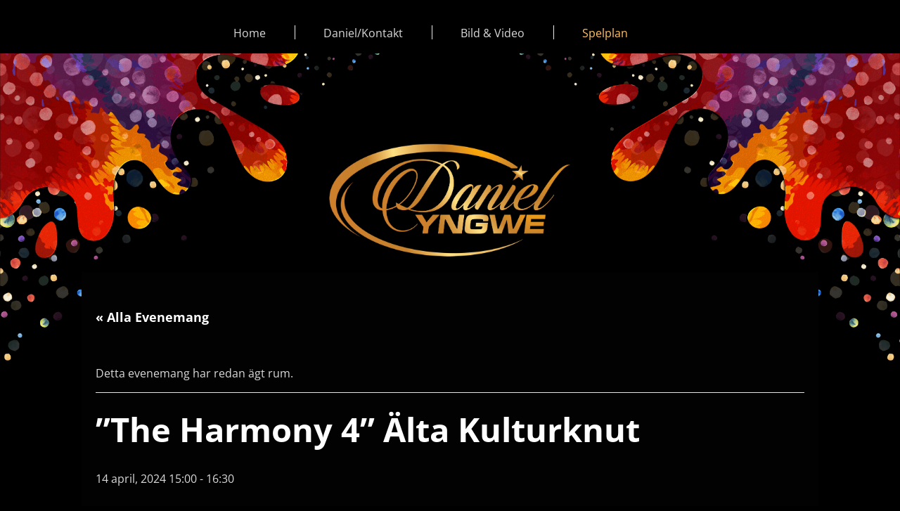

--- FILE ---
content_type: text/html; charset=UTF-8
request_url: https://www.danielyngwe.com/event/the-harmony-4-alta-kulturknut/
body_size: 15613
content:

<!DOCTYPE html>
<html lang="sv-SE" class="no-js no-svg">
    <head>
        <meta charset="UTF-8">
        <!-- Mobile Specific Metas ================================================== -->
        <meta name="viewport" content="width=device-width, initial-scale=1, maximum-scale=1"/>

        <link rel="profile" href="http://gmpg.org/xfn/11"/>
        <link rel="pingback" href="https://www.danielyngwe.com/xmlrpc.php"/>
        <title>&#8221;The Harmony 4&#8221; Älta Kulturknut &#8211; danielyngwe.com</title>
<link rel='stylesheet' id='tribe-events-views-v2-bootstrap-datepicker-styles-css' href='https://usercontent.one/wp/www.danielyngwe.com/wp-content/plugins/the-events-calendar/vendor/bootstrap-datepicker/css/bootstrap-datepicker.standalone.min.css?ver=6.15.13' type='text/css' media='all' />
<link rel='stylesheet' id='tec-variables-skeleton-css' href='https://usercontent.one/wp/www.danielyngwe.com/wp-content/plugins/the-events-calendar/common/build/css/variables-skeleton.css?ver=6.10.1' type='text/css' media='all' />
<link rel='stylesheet' id='tribe-common-skeleton-style-css' href='https://usercontent.one/wp/www.danielyngwe.com/wp-content/plugins/the-events-calendar/common/build/css/common-skeleton.css?ver=6.10.1' type='text/css' media='all' />
<link rel='stylesheet' id='tribe-tooltipster-css-css' href='https://usercontent.one/wp/www.danielyngwe.com/wp-content/plugins/the-events-calendar/common/vendor/tooltipster/tooltipster.bundle.min.css?ver=6.10.1' type='text/css' media='all' />
<link rel='stylesheet' id='tribe-events-views-v2-skeleton-css' href='https://usercontent.one/wp/www.danielyngwe.com/wp-content/plugins/the-events-calendar/build/css/views-skeleton.css?ver=6.15.13' type='text/css' media='all' />
<link rel='stylesheet' id='tec-variables-full-css' href='https://usercontent.one/wp/www.danielyngwe.com/wp-content/plugins/the-events-calendar/common/build/css/variables-full.css?ver=6.10.1' type='text/css' media='all' />
<link rel='stylesheet' id='tribe-common-full-style-css' href='https://usercontent.one/wp/www.danielyngwe.com/wp-content/plugins/the-events-calendar/common/build/css/common-full.css?ver=6.10.1' type='text/css' media='all' />
<link rel='stylesheet' id='tribe-events-views-v2-full-css' href='https://usercontent.one/wp/www.danielyngwe.com/wp-content/plugins/the-events-calendar/build/css/views-full.css?ver=6.15.13' type='text/css' media='all' />
<link rel='stylesheet' id='tribe-events-views-v2-print-css' href='https://usercontent.one/wp/www.danielyngwe.com/wp-content/plugins/the-events-calendar/build/css/views-print.css?ver=6.15.13' type='text/css' media='print' />
<meta name='robots' content='max-image-preview:large' />
<link rel='dns-prefetch' href='//fonts-static.group-cdn.one' />
<link rel="alternate" type="application/rss+xml" title="danielyngwe.com &raquo; Webbflöde" href="https://www.danielyngwe.com/feed/" />
<link rel="alternate" type="application/rss+xml" title="danielyngwe.com &raquo; Kommentarsflöde" href="https://www.danielyngwe.com/comments/feed/" />
<link rel="alternate" type="text/calendar" title="danielyngwe.com &raquo; iCal-flöde" href="https://www.danielyngwe.com/events/?ical=1" />
<link rel="alternate" type="application/rss+xml" title="danielyngwe.com &raquo; Kommentarsflöde för &#8221;The Harmony 4&#8221; Älta Kulturknut" href="https://www.danielyngwe.com/event/the-harmony-4-alta-kulturknut/feed/" />
<link rel="alternate" title="oEmbed (JSON)" type="application/json+oembed" href="https://www.danielyngwe.com/wp-json/oembed/1.0/embed?url=https%3A%2F%2Fwww.danielyngwe.com%2Fevent%2Fthe-harmony-4-alta-kulturknut%2F" />
<link rel="alternate" title="oEmbed (XML)" type="text/xml+oembed" href="https://www.danielyngwe.com/wp-json/oembed/1.0/embed?url=https%3A%2F%2Fwww.danielyngwe.com%2Fevent%2Fthe-harmony-4-alta-kulturknut%2F&#038;format=xml" />
<style id='wp-img-auto-sizes-contain-inline-css' type='text/css'>
img:is([sizes=auto i],[sizes^="auto," i]){contain-intrinsic-size:3000px 1500px}
/*# sourceURL=wp-img-auto-sizes-contain-inline-css */
</style>
<link rel='stylesheet' id='ot-google-fonts-via-onecom-cdn-open-sans-css' href='https://fonts-static.group-cdn.one/fonts/google/open-sans/open-sans.css' type='text/css' media='all' />
<link rel='stylesheet' id='ot-google-fonts-via-onecom-cdn-teko-css' href='https://fonts-static.group-cdn.one/fonts/google/teko/teko.css' type='text/css' media='all' />
<link rel='stylesheet' id='ot-google-fonts-via-onecom-cdn-rock-salt-css' href='https://fonts-static.group-cdn.one/fonts/google/rock-salt/rock-salt.css' type='text/css' media='all' />
<link rel='stylesheet' id='tribe-events-v2-single-skeleton-css' href='https://usercontent.one/wp/www.danielyngwe.com/wp-content/plugins/the-events-calendar/build/css/tribe-events-single-skeleton.css?ver=6.15.13' type='text/css' media='all' />
<link rel='stylesheet' id='tribe-events-v2-single-skeleton-full-css' href='https://usercontent.one/wp/www.danielyngwe.com/wp-content/plugins/the-events-calendar/build/css/tribe-events-single-full.css?ver=6.15.13' type='text/css' media='all' />
<style id='wp-emoji-styles-inline-css' type='text/css'>

	img.wp-smiley, img.emoji {
		display: inline !important;
		border: none !important;
		box-shadow: none !important;
		height: 1em !important;
		width: 1em !important;
		margin: 0 0.07em !important;
		vertical-align: -0.1em !important;
		background: none !important;
		padding: 0 !important;
	}
/*# sourceURL=wp-emoji-styles-inline-css */
</style>
<link rel='stylesheet' id='wp-block-library-css' href='https://www.danielyngwe.com/wp-includes/css/dist/block-library/style.min.css?ver=6.9' type='text/css' media='all' />
<style id='wp-block-heading-inline-css' type='text/css'>
h1:where(.wp-block-heading).has-background,h2:where(.wp-block-heading).has-background,h3:where(.wp-block-heading).has-background,h4:where(.wp-block-heading).has-background,h5:where(.wp-block-heading).has-background,h6:where(.wp-block-heading).has-background{padding:1.25em 2.375em}h1.has-text-align-left[style*=writing-mode]:where([style*=vertical-lr]),h1.has-text-align-right[style*=writing-mode]:where([style*=vertical-rl]),h2.has-text-align-left[style*=writing-mode]:where([style*=vertical-lr]),h2.has-text-align-right[style*=writing-mode]:where([style*=vertical-rl]),h3.has-text-align-left[style*=writing-mode]:where([style*=vertical-lr]),h3.has-text-align-right[style*=writing-mode]:where([style*=vertical-rl]),h4.has-text-align-left[style*=writing-mode]:where([style*=vertical-lr]),h4.has-text-align-right[style*=writing-mode]:where([style*=vertical-rl]),h5.has-text-align-left[style*=writing-mode]:where([style*=vertical-lr]),h5.has-text-align-right[style*=writing-mode]:where([style*=vertical-rl]),h6.has-text-align-left[style*=writing-mode]:where([style*=vertical-lr]),h6.has-text-align-right[style*=writing-mode]:where([style*=vertical-rl]){rotate:180deg}
/*# sourceURL=https://www.danielyngwe.com/wp-includes/blocks/heading/style.min.css */
</style>
<style id='global-styles-inline-css' type='text/css'>
:root{--wp--preset--aspect-ratio--square: 1;--wp--preset--aspect-ratio--4-3: 4/3;--wp--preset--aspect-ratio--3-4: 3/4;--wp--preset--aspect-ratio--3-2: 3/2;--wp--preset--aspect-ratio--2-3: 2/3;--wp--preset--aspect-ratio--16-9: 16/9;--wp--preset--aspect-ratio--9-16: 9/16;--wp--preset--color--black: #000000;--wp--preset--color--cyan-bluish-gray: #abb8c3;--wp--preset--color--white: #ffffff;--wp--preset--color--pale-pink: #f78da7;--wp--preset--color--vivid-red: #cf2e2e;--wp--preset--color--luminous-vivid-orange: #ff6900;--wp--preset--color--luminous-vivid-amber: #fcb900;--wp--preset--color--light-green-cyan: #7bdcb5;--wp--preset--color--vivid-green-cyan: #00d084;--wp--preset--color--pale-cyan-blue: #8ed1fc;--wp--preset--color--vivid-cyan-blue: #0693e3;--wp--preset--color--vivid-purple: #9b51e0;--wp--preset--gradient--vivid-cyan-blue-to-vivid-purple: linear-gradient(135deg,rgb(6,147,227) 0%,rgb(155,81,224) 100%);--wp--preset--gradient--light-green-cyan-to-vivid-green-cyan: linear-gradient(135deg,rgb(122,220,180) 0%,rgb(0,208,130) 100%);--wp--preset--gradient--luminous-vivid-amber-to-luminous-vivid-orange: linear-gradient(135deg,rgb(252,185,0) 0%,rgb(255,105,0) 100%);--wp--preset--gradient--luminous-vivid-orange-to-vivid-red: linear-gradient(135deg,rgb(255,105,0) 0%,rgb(207,46,46) 100%);--wp--preset--gradient--very-light-gray-to-cyan-bluish-gray: linear-gradient(135deg,rgb(238,238,238) 0%,rgb(169,184,195) 100%);--wp--preset--gradient--cool-to-warm-spectrum: linear-gradient(135deg,rgb(74,234,220) 0%,rgb(151,120,209) 20%,rgb(207,42,186) 40%,rgb(238,44,130) 60%,rgb(251,105,98) 80%,rgb(254,248,76) 100%);--wp--preset--gradient--blush-light-purple: linear-gradient(135deg,rgb(255,206,236) 0%,rgb(152,150,240) 100%);--wp--preset--gradient--blush-bordeaux: linear-gradient(135deg,rgb(254,205,165) 0%,rgb(254,45,45) 50%,rgb(107,0,62) 100%);--wp--preset--gradient--luminous-dusk: linear-gradient(135deg,rgb(255,203,112) 0%,rgb(199,81,192) 50%,rgb(65,88,208) 100%);--wp--preset--gradient--pale-ocean: linear-gradient(135deg,rgb(255,245,203) 0%,rgb(182,227,212) 50%,rgb(51,167,181) 100%);--wp--preset--gradient--electric-grass: linear-gradient(135deg,rgb(202,248,128) 0%,rgb(113,206,126) 100%);--wp--preset--gradient--midnight: linear-gradient(135deg,rgb(2,3,129) 0%,rgb(40,116,252) 100%);--wp--preset--font-size--small: 13px;--wp--preset--font-size--medium: 20px;--wp--preset--font-size--large: 36px;--wp--preset--font-size--x-large: 42px;--wp--preset--spacing--20: 0.44rem;--wp--preset--spacing--30: 0.67rem;--wp--preset--spacing--40: 1rem;--wp--preset--spacing--50: 1.5rem;--wp--preset--spacing--60: 2.25rem;--wp--preset--spacing--70: 3.38rem;--wp--preset--spacing--80: 5.06rem;--wp--preset--shadow--natural: 6px 6px 9px rgba(0, 0, 0, 0.2);--wp--preset--shadow--deep: 12px 12px 50px rgba(0, 0, 0, 0.4);--wp--preset--shadow--sharp: 6px 6px 0px rgba(0, 0, 0, 0.2);--wp--preset--shadow--outlined: 6px 6px 0px -3px rgb(255, 255, 255), 6px 6px rgb(0, 0, 0);--wp--preset--shadow--crisp: 6px 6px 0px rgb(0, 0, 0);}:where(.is-layout-flex){gap: 0.5em;}:where(.is-layout-grid){gap: 0.5em;}body .is-layout-flex{display: flex;}.is-layout-flex{flex-wrap: wrap;align-items: center;}.is-layout-flex > :is(*, div){margin: 0;}body .is-layout-grid{display: grid;}.is-layout-grid > :is(*, div){margin: 0;}:where(.wp-block-columns.is-layout-flex){gap: 2em;}:where(.wp-block-columns.is-layout-grid){gap: 2em;}:where(.wp-block-post-template.is-layout-flex){gap: 1.25em;}:where(.wp-block-post-template.is-layout-grid){gap: 1.25em;}.has-black-color{color: var(--wp--preset--color--black) !important;}.has-cyan-bluish-gray-color{color: var(--wp--preset--color--cyan-bluish-gray) !important;}.has-white-color{color: var(--wp--preset--color--white) !important;}.has-pale-pink-color{color: var(--wp--preset--color--pale-pink) !important;}.has-vivid-red-color{color: var(--wp--preset--color--vivid-red) !important;}.has-luminous-vivid-orange-color{color: var(--wp--preset--color--luminous-vivid-orange) !important;}.has-luminous-vivid-amber-color{color: var(--wp--preset--color--luminous-vivid-amber) !important;}.has-light-green-cyan-color{color: var(--wp--preset--color--light-green-cyan) !important;}.has-vivid-green-cyan-color{color: var(--wp--preset--color--vivid-green-cyan) !important;}.has-pale-cyan-blue-color{color: var(--wp--preset--color--pale-cyan-blue) !important;}.has-vivid-cyan-blue-color{color: var(--wp--preset--color--vivid-cyan-blue) !important;}.has-vivid-purple-color{color: var(--wp--preset--color--vivid-purple) !important;}.has-black-background-color{background-color: var(--wp--preset--color--black) !important;}.has-cyan-bluish-gray-background-color{background-color: var(--wp--preset--color--cyan-bluish-gray) !important;}.has-white-background-color{background-color: var(--wp--preset--color--white) !important;}.has-pale-pink-background-color{background-color: var(--wp--preset--color--pale-pink) !important;}.has-vivid-red-background-color{background-color: var(--wp--preset--color--vivid-red) !important;}.has-luminous-vivid-orange-background-color{background-color: var(--wp--preset--color--luminous-vivid-orange) !important;}.has-luminous-vivid-amber-background-color{background-color: var(--wp--preset--color--luminous-vivid-amber) !important;}.has-light-green-cyan-background-color{background-color: var(--wp--preset--color--light-green-cyan) !important;}.has-vivid-green-cyan-background-color{background-color: var(--wp--preset--color--vivid-green-cyan) !important;}.has-pale-cyan-blue-background-color{background-color: var(--wp--preset--color--pale-cyan-blue) !important;}.has-vivid-cyan-blue-background-color{background-color: var(--wp--preset--color--vivid-cyan-blue) !important;}.has-vivid-purple-background-color{background-color: var(--wp--preset--color--vivid-purple) !important;}.has-black-border-color{border-color: var(--wp--preset--color--black) !important;}.has-cyan-bluish-gray-border-color{border-color: var(--wp--preset--color--cyan-bluish-gray) !important;}.has-white-border-color{border-color: var(--wp--preset--color--white) !important;}.has-pale-pink-border-color{border-color: var(--wp--preset--color--pale-pink) !important;}.has-vivid-red-border-color{border-color: var(--wp--preset--color--vivid-red) !important;}.has-luminous-vivid-orange-border-color{border-color: var(--wp--preset--color--luminous-vivid-orange) !important;}.has-luminous-vivid-amber-border-color{border-color: var(--wp--preset--color--luminous-vivid-amber) !important;}.has-light-green-cyan-border-color{border-color: var(--wp--preset--color--light-green-cyan) !important;}.has-vivid-green-cyan-border-color{border-color: var(--wp--preset--color--vivid-green-cyan) !important;}.has-pale-cyan-blue-border-color{border-color: var(--wp--preset--color--pale-cyan-blue) !important;}.has-vivid-cyan-blue-border-color{border-color: var(--wp--preset--color--vivid-cyan-blue) !important;}.has-vivid-purple-border-color{border-color: var(--wp--preset--color--vivid-purple) !important;}.has-vivid-cyan-blue-to-vivid-purple-gradient-background{background: var(--wp--preset--gradient--vivid-cyan-blue-to-vivid-purple) !important;}.has-light-green-cyan-to-vivid-green-cyan-gradient-background{background: var(--wp--preset--gradient--light-green-cyan-to-vivid-green-cyan) !important;}.has-luminous-vivid-amber-to-luminous-vivid-orange-gradient-background{background: var(--wp--preset--gradient--luminous-vivid-amber-to-luminous-vivid-orange) !important;}.has-luminous-vivid-orange-to-vivid-red-gradient-background{background: var(--wp--preset--gradient--luminous-vivid-orange-to-vivid-red) !important;}.has-very-light-gray-to-cyan-bluish-gray-gradient-background{background: var(--wp--preset--gradient--very-light-gray-to-cyan-bluish-gray) !important;}.has-cool-to-warm-spectrum-gradient-background{background: var(--wp--preset--gradient--cool-to-warm-spectrum) !important;}.has-blush-light-purple-gradient-background{background: var(--wp--preset--gradient--blush-light-purple) !important;}.has-blush-bordeaux-gradient-background{background: var(--wp--preset--gradient--blush-bordeaux) !important;}.has-luminous-dusk-gradient-background{background: var(--wp--preset--gradient--luminous-dusk) !important;}.has-pale-ocean-gradient-background{background: var(--wp--preset--gradient--pale-ocean) !important;}.has-electric-grass-gradient-background{background: var(--wp--preset--gradient--electric-grass) !important;}.has-midnight-gradient-background{background: var(--wp--preset--gradient--midnight) !important;}.has-small-font-size{font-size: var(--wp--preset--font-size--small) !important;}.has-medium-font-size{font-size: var(--wp--preset--font-size--medium) !important;}.has-large-font-size{font-size: var(--wp--preset--font-size--large) !important;}.has-x-large-font-size{font-size: var(--wp--preset--font-size--x-large) !important;}
/*# sourceURL=global-styles-inline-css */
</style>

<style id='classic-theme-styles-inline-css' type='text/css'>
/*! This file is auto-generated */
.wp-block-button__link{color:#fff;background-color:#32373c;border-radius:9999px;box-shadow:none;text-decoration:none;padding:calc(.667em + 2px) calc(1.333em + 2px);font-size:1.125em}.wp-block-file__button{background:#32373c;color:#fff;text-decoration:none}
/*# sourceURL=/wp-includes/css/classic-themes.min.css */
</style>
<link rel='stylesheet' id='contact-form-7-css' href='https://usercontent.one/wp/www.danielyngwe.com/wp-content/plugins/contact-form-7/includes/css/styles.css?ver=6.1.4' type='text/css' media='all' />
<link rel='stylesheet' id='open-sans-google-font-css' href='//fonts-static.group-cdn.one/fonts/google/open-sans/open-sans.css?ver=6.9' type='text/css' media='all' />
<link rel='stylesheet' id='rock-salt-google-font-css' href='//fonts-static.group-cdn.one/fonts/google/rock-salt/rock-salt.css?ver=6.9' type='text/css' media='all' />
<link rel='stylesheet' id='teko-google-font-css' href='//fonts-static.group-cdn.one/fonts/google/teko/teko.css?ver=6.9' type='text/css' media='all' />
<link rel='stylesheet' id='style-costume-crafting-all-css' href='https://usercontent.one/wp/www.danielyngwe.com/wp-content/themes/costume-crafting/assets/min-css/style.min.css?ver=5.3.5' type='text/css' media='all' />
<link rel='stylesheet' id='dashicons-css' href='https://www.danielyngwe.com/wp-includes/css/dashicons.min.css?ver=6.9' type='text/css' media='all' />
<script type="text/javascript" src="https://www.danielyngwe.com/wp-includes/js/jquery/jquery.min.js?ver=3.7.1" id="jquery-core-js"></script>
<script type="text/javascript" src="https://www.danielyngwe.com/wp-includes/js/jquery/jquery-migrate.min.js?ver=3.4.1" id="jquery-migrate-js"></script>
<script type="text/javascript" src="https://usercontent.one/wp/www.danielyngwe.com/wp-content/plugins/the-events-calendar/common/build/js/tribe-common.js?ver=9c44e11f3503a33e9540" id="tribe-common-js"></script>
<script type="text/javascript" src="https://usercontent.one/wp/www.danielyngwe.com/wp-content/plugins/the-events-calendar/build/js/views/breakpoints.js?ver=4208de2df2852e0b91ec" id="tribe-events-views-v2-breakpoints-js"></script>
<link rel="https://api.w.org/" href="https://www.danielyngwe.com/wp-json/" /><link rel="alternate" title="JSON" type="application/json" href="https://www.danielyngwe.com/wp-json/wp/v2/tribe_events/766" /><link rel="EditURI" type="application/rsd+xml" title="RSD" href="https://www.danielyngwe.com/xmlrpc.php?rsd" />
<meta name="generator" content="WordPress 6.9" />
<link rel="canonical" href="https://www.danielyngwe.com/event/the-harmony-4-alta-kulturknut/" />
<link rel='shortlink' href='https://www.danielyngwe.com/?p=766' />
<style>[class*=" icon-oc-"],[class^=icon-oc-]{speak:none;font-style:normal;font-weight:400;font-variant:normal;text-transform:none;line-height:1;-webkit-font-smoothing:antialiased;-moz-osx-font-smoothing:grayscale}.icon-oc-one-com-white-32px-fill:before{content:"901"}.icon-oc-one-com:before{content:"900"}#one-com-icon,.toplevel_page_onecom-wp .wp-menu-image{speak:none;display:flex;align-items:center;justify-content:center;text-transform:none;line-height:1;-webkit-font-smoothing:antialiased;-moz-osx-font-smoothing:grayscale}.onecom-wp-admin-bar-item>a,.toplevel_page_onecom-wp>.wp-menu-name{font-size:16px;font-weight:400;line-height:1}.toplevel_page_onecom-wp>.wp-menu-name img{width:69px;height:9px;}.wp-submenu-wrap.wp-submenu>.wp-submenu-head>img{width:88px;height:auto}.onecom-wp-admin-bar-item>a img{height:7px!important}.onecom-wp-admin-bar-item>a img,.toplevel_page_onecom-wp>.wp-menu-name img{opacity:.8}.onecom-wp-admin-bar-item.hover>a img,.toplevel_page_onecom-wp.wp-has-current-submenu>.wp-menu-name img,li.opensub>a.toplevel_page_onecom-wp>.wp-menu-name img{opacity:1}#one-com-icon:before,.onecom-wp-admin-bar-item>a:before,.toplevel_page_onecom-wp>.wp-menu-image:before{content:'';position:static!important;background-color:rgba(240,245,250,.4);border-radius:102px;width:18px;height:18px;padding:0!important}.onecom-wp-admin-bar-item>a:before{width:14px;height:14px}.onecom-wp-admin-bar-item.hover>a:before,.toplevel_page_onecom-wp.opensub>a>.wp-menu-image:before,.toplevel_page_onecom-wp.wp-has-current-submenu>.wp-menu-image:before{background-color:#76b82a}.onecom-wp-admin-bar-item>a{display:inline-flex!important;align-items:center;justify-content:center}#one-com-logo-wrapper{font-size:4em}#one-com-icon{vertical-align:middle}.imagify-welcome{display:none !important;}</style><meta name="tec-api-version" content="v1"><meta name="tec-api-origin" content="https://www.danielyngwe.com"><link rel="alternate" href="https://www.danielyngwe.com/wp-json/tribe/events/v1/events/766" /><style type="text/css">.recentcomments a{display:inline !important;padding:0 !important;margin:0 !important;}</style><script type="application/ld+json">
[{"@context":"http://schema.org","@type":"Event","name":"&#8221;The Harmony 4&#8221; \u00c4lta Kulturknut","description":"&lt;p&gt;Uppt\u00e4ck magin med &quot;The Harmony 4&quot; \u2013 en a cappella-grupp av skickliga st\u00e4ms\u00e5ngare som bjuder p\u00e5 en f\u00f6rtrollande show utan instrument. &lt;/p&gt;\\n","image":"https://usercontent.one/wp/www.danielyngwe.com/wp-content/uploads/2023/11/H4-poster.jpg","url":"https://usercontent.one/wp/www.danielyngwe.com/event/the-harmony-4-alta-kulturknut/","eventAttendanceMode":"https://schema.org/OfflineEventAttendanceMode","eventStatus":"https://schema.org/EventScheduled","startDate":"2024-04-14T15:00:00+02:00","endDate":"2024-04-14T16:30:00+02:00","performer":"Organization"}]
</script><style id="uagb-style-frontend-766">.uag-blocks-common-selector{z-index:var(--z-index-desktop) !important}@media (max-width: 976px){.uag-blocks-common-selector{z-index:var(--z-index-tablet) !important}}@media (max-width: 767px){.uag-blocks-common-selector{z-index:var(--z-index-mobile) !important}}
</style><link rel="icon" href="https://usercontent.one/wp/www.danielyngwe.com/wp-content/uploads/2023/11/cropped-DY-Starlogo-more-red-1-32x32.png" sizes="32x32" />
<link rel="icon" href="https://usercontent.one/wp/www.danielyngwe.com/wp-content/uploads/2023/11/cropped-DY-Starlogo-more-red-1-192x192.png" sizes="192x192" />
<link rel="apple-touch-icon" href="https://usercontent.one/wp/www.danielyngwe.com/wp-content/uploads/2023/11/cropped-DY-Starlogo-more-red-1-180x180.png" />
<meta name="msapplication-TileImage" content="https://usercontent.one/wp/www.danielyngwe.com/wp-content/uploads/2023/11/cropped-DY-Starlogo-more-red-1-270x270.png" />
		<style type="text/css" id="wp-custom-css">
			/*Daniel Yngwe logga 32*/
.header-banner {
	margin-top: 8rem;
	width: 24rem; 
}

@supports (font: -apple-system-body) and (-webkit-appearance: none) {
  .header-banner {
		margin-top: 1rem;
		margin-bottom: 5rem;
		width: 24rem; 
	}
}

/*Reduce padding to content from logo*/
.section {
  padding: 10px 0;
}

/*Mobil anpassning*/
@media (max-width: 768px) {
	.header-banner {
		width: 16rem;
		margin:0;
		margin-top: 1rem;
	}
	.about-section {
		padding-top: 0;
	}	
	.section {
    padding: 0px 0;
  }
	
	/*Text Fixes for event calender*/
	:root {
		--tec-color-accent-primary: #424242 !important;
		--tec-color-background-secondary: #424242 !important;
		--tec-color-icon-events-bar-active: #DDDDDD !important;
		--tec-font-size-0: 22px !important;
  	--tec-font-size-1: 22px !important;
  	--tec-font-size-2: 24px !important;
  	--tec-font-size-3: 24px !important;
  	--tec-font-size-4: 22px !important;
	}
}

/*Navbar*/
.col-md-9 {
	display: flex;
	justify-content: flex-end;
}

/*Navbar background*/
header#site-header {
  background-color: black !important;
}

/*Navbar section between elements*/
.menu {
	background: black;
	color: white;
}

#menu-item {
	background: black;
}

#primary-nav ul li.current_page_item a, #primary-nav ul li.current-menu-parent a {
  background-color: black !important;
}

#primary-nav ul li a {
  background-color: black !important;
}

/*Contact form white text*/
.wpforms-field-label {
	color:white !important;
	font-size: 1.2em !important;
}

/*Event Calender text color vars*/
:root {
  --tec-color-text-primary: #FFFFFF;
	--tec-color-text-secondary-event-date: #DDDDDD;
	--tec-color-icon-active: #AAAAAA;
}

/*Lista Månad / Event Calender*/
.tribe-events-c-view-selector__list-item-text {
	color: black !important;
}

/*Multiple day event calender span gradient*/
.tribe-events-calendar-month__multiday-event-bar {
  background: linear-gradient(45deg, #ff3399, #ffcc00) !important;
}

/*Day list view*/
.tribe-events .tribe-events-calendar-list__event-date-tag-weekday {
	color: black;
}

.tribe-common .tribe-common-h5, .tribe-common .tribe-common-h6 {
	color: black;
}

/*Bild & Video styling*/
.wp-block-gallery {
  display: flex;
  flex-wrap: wrap;
  justify-content: space-between;
}

.wp-block-gallery .blocks-gallery-item {
  width: 48%; /* Adjust the width as per your preference */
  margin-bottom: 1%; /* Adjust the margin as per your preference */
}

/* Clear the last item in each row to avoid uneven spacing */
.wp-block-gallery .blocks-gallery-item:nth-child(2n) {
  margin-right: 0;
}

/*END CUSTOMIZING Bilder & Video*/

.tribe-events .tribe-events-calendar-list__event-datetime {
	font-size: 32px;
.page-id-### .custom-logo-link {
  display: none !important;
}		</style>
		        


<style type="text/css">

            /* Primary Skin Color */
        
        primary-color,
        #primary-nav ul li.current_page_item,
        #primary-nav ul li:hover > a {
            color: #ffc266;
        }
        
        a.primary-color {
            color: #ffc266 !important;
        }
        a.primary-color:hover {
            color: #ffcf8c !important;  
        }

        /* Change all linke as above but not these */
        
        #wp-calendar thead th,
        #sticky_menu li.current-menu-item > a {
            background-color: #ffc266;
        }

        .onecom-webshop-main a.button,
        .onecom-webshop-main a.button:visited {
            
        }
        .onecom-webshop-main a.button:hover{
            
        }

        #page { background-image:url('https://usercontent.one/wp/www.danielyngwe.com/wp-content/themes/costume-crafting/assets/images/costume-crafting-header-bg.png')}.footer-widgets { background-image:url('https://usercontent.one/wp/www.danielyngwe.com/wp-content/themes/costume-crafting/assets/images/costume-crafting-footer-bg.png')}body, .regular-color{color:#d9d9d9;}.onecom-webshop-main svg {fill:#d9d9d9;}#page{background-color:#000000;background-image:url( https://usercontent.one/wp/www.danielyngwe.com/wp-content/themes/costume-crafting/assets/images/costume-crafting-header-bg.png );}.post-meta ul:after{box-shadow:-17px 0 16px #000000 inset}.section-content h1, .featured-box h1, .main-content-box h1, .plan-content h1, .widget-content h1, .textwidget h1, .service-details h1{color:#d9d9d9;}.section-content h2, .featured-box h2, .main-content-box h2, .widget-content h2, .textwidget h2, .service-details h2{color:#d9d9d9;}.section-content h3, .featured-box h3, .main-content-box h3, .widget-content h3, .textwidget h3, .service-details h3{color:#d9d9d9;}.section-content h4, .featured-box h4, .main-content-box h4, .widget-content h4, .textwidget h4, .service-details h4{color:#ffc266;}.section-content h5, .featured-box h5, .main-content-box h5, .widget-content h5, .textwidget h5, .service-details h5{color:#ffc266;}.section-content h6, .featured-box h6, .main-content-box h6, .widget-content h6, .textwidget h6, .service-details h6{color:#d9d9d9;}.main-title{color:#d9d9d9;}a, .section-content a, .featured-box a, .main-content-box a, .widget a, .textwidget a, .service-details a{color:#d9d9d9;}a:active, .section-content a:active, .featured-box a:active, .main-content-box a:active, .widget a:active, .textwidget a:active, .service-details a:active{color:#d9d9d9;}a:visited, .section-content a:visited, .featured-box a:visited, .main-content-box a:visited, .widget a:visited, .textwidget a:visited, .service-details a:visited{color:#d9d9d9;}a:hover, .section-content a:hover, .featured-box a:hover, .main-content-box a:hover, .widget a:hover, .textwidget a:hover, .service-details a:hover{color:#757575;}a.button, a.button:visited{color:#000000;background-color:#d9d9d9;}a.button:hover, .button:hover{color:#000000;background-color:#a6a7a9;}.onecom-webshop-main a.button, .onecom-webshop-main a.button:visited, .onecom-webshop-main a.button:hover{color:#000000 !important;background-color:#a6a7a9 !important;}[type="submit"].button, [type="submit"].button:visited{color:#000000;background-color:#d9d9d9;}[type="submit"].button:hover, [type="submit"].button:hover{color:#000000;background-color:#a6a7a9;}#primary-nav{background-color:#2a2d34;}#primary-nav ul li a{color:#d9d9d9;}#primary-nav ul li:hover > a{color:#ffc266;}#primary-nav ul li.current_page_item a, #primary-nav ul li.current-menu-parent a{color:#ffc266;}#primary-nav ul li a{background-color:#2a2d34;}#primary-nav ul li:hover > a{background-color:#2a2d34;}#primary-nav ul li.current_page_item a, #primary-nav ul li.current-menu-parent a{background-color:#2a2d34;}#primary-nav ul.sub-menu li a{color:#d9d9d9;}#primary-nav ul.sub-menu li:hover > a{color:#ffc266;}#primary-nav ul.sub-menu li.current_page_item a, #primary-nav ul.sub-menu li.current-menu-item a{color:#ffc266;}#primary-nav ul.sub-menu li a{background-color:#353842;}#primary-nav ul.sub-menu li:hover > a{background-color:#434958;}#primary-nav ul.sub-menu li.current_page_item a, #primary-nav ul.sub-menu li.current-menu-item a{background-color:#434958;}header#site-header{background-color:#2a2d34;}.header-banner h1 a, .header-banner h2 a, .site-title a, .header-banner h1 a:visited, .header-banner h2 a:visited, .site-title a:visited{color:#d9d9d9;}.header-banner h1 a:hover, .header-banner h2 a:hover, .site-title a:hover{color:#d9d9d9;}.featured-container h2, .featured-container h3 {color:#d9d9d9;}.featured-container .main-content-box {color:#d9d9d9;}.footer-widgets{background-color:#2a2d34;background-image:url( https://usercontent.one/wp/www.danielyngwe.com/wp-content/themes/costume-crafting/assets/images/costume-crafting-footer-bg.png );}.footer-widgets, .footer-widgets p, .footer-widgets .footer-logo.site-logo .site-title, .footer-widgets a, .footer-widgets a:hover, .footer-widgets a:visited{color:#d9d9d9;}.footer-widgets .widget_calendar table thead{background-color:#d9d9d9;}.footer-widgets .widget_calendar table, .footer-widgets .widget_calendar table tfoot{border-color:#d9d9d9;}.header-banner h1 a, .header-banner h2 a, .site-logo h1, .site-logo h2 {font-family:Teko;font-size:48px;font-style:normal;font-weight:normal;line-height:48px;text-decoration:none;}#primary-nav ul li a{font-family:Open Sans;font-size:16px;font-style:normal;font-weight:normal;line-height:17px;text-decoration:none;}body, body p, .section-content, .section-content p, .sidebar, .featured-box, .main-content-box, .main-content-box p, .plan-content, .widget-content, .textwidget, .highlighted-text, .package-highlights{font-family:Open Sans;font-size:16px;font-style:normal;font-weight:400;line-height:29px;text-decoration:none;}.onecom-webshop-main *, .main-content-box .onecom-webshop-main h1, .main-content-box .onecom-webshop-main h2 {font-family:Open Sans;font-size:16px;font-style:normal;font-weight:400;line-height:29px;text-decoration:none;}h1, .section-content h1, .featured-box h1, .main-content-box h1, .plan-content h1, .widget-content h1, .textwidget h1, .service-details h1{font-family:Rock Salt;font-size:30px;font-style:normal;font-weight:700;text-decoration:none;}.main-title, h2, .section-content h2, .featured-box h2, .main-content-box h2, .plan-content h2, .widget-content h2, .textwidget h2, .service-details h2{font-family:Rock Salt;font-size:18px;font-style:normal;font-weight:400;line-height:30px;text-decoration:none;}h3, .section-content h3, .featured-box h3, .main-content-box h3, .plan-content h3, .widget-content h3, .textwidget h3, .service-details h3{font-family:Rock Salt;font-size:16px;font-style:normal;font-weight:400;text-decoration:none;}h4, .section-content h4, .featured-box h4, .main-content-box h4, .plan-content h4, .widget-content h4, .textwidget h4, .service-details h4{font-family:Rock Salt;font-size:16px;font-style:normal;font-weight:700;text-decoration:none;}h5, .section-content h5, .featured-box h5, .main-content-box h5, .plan-content h5, .widget-content h5, .textwidget h5, .service-details h5{font-family:Rock Salt;font-size:16px;font-style:normal;font-weight:700;line-height:30px;text-decoration:none;}h6, .section-content h6, .featured-box h6, .main-content-box h6, .plan-content h6, .widget-content h6, .textwidget h6, .site-logo h6, .service-details h6{font-family:Open Sans;font-size:12px;font-style:normal;font-weight:400;line-height:21px;text-decoration:none;}h2.main-title, h1.main-title {font-family:Rock Salt;font-size:18px;font-style:normal;font-weight:400;line-height:30px;text-decoration:none;}.featured-container h2, .section-title h2, .about-main-container h2.main-title {font-family:Teko;font-size:48px;font-style:normal;font-weight:400;line-height:30px;text-decoration:none;}.featured-container .main-content-box, .featured-container .main-content-box p{font-family:Open Sans;font-size:16px;font-style:normal;font-weight:400;line-height:29px;text-decoration:none;}.button, a.button{font-family:Open Sans;font-size:16px;font-style:normal;font-weight:normal;line-height:50px;text-decoration:none;}[type="submit"].button, [type="submit"].button:visited, #searchsubmit{font-family:Open Sans;font-size:16px;font-style:normal;font-weight:normal;line-height:30px;text-decoration:none;}.footer-widgets, .footer-widgets div, .footer-widgets p, .footer-widgets li {font-family:Open Sans;font-size:16px;font-style:normal;font-weight:normal;line-height:29px;text-decoration:none;}/* Your custom CSS goes here */

</style>

        <link rel='stylesheet' id='responsive-css'  href='https://usercontent.one/wp/www.danielyngwe.com/wp-content/themes/costume-crafting/assets/css/responsive.css?ver=5.3.5' media='all' />

            </head>

    <body class="wp-singular tribe_events-template-default single single-tribe_events postid-766 wp-custom-logo wp-theme-costume-crafting tribe-events-page-template tribe-no-js tribe-filter-live events-single tribe-events-style-full tribe-events-style-theme">
        <!-- START master wrapper -->
        <div id="wrapper" class="ot-dark-bg">
            <!-- START page wrapper -->
            <div id="page">
                <!-- START header container-->
                <header id="site-header" role="banner">
                    <div class="container no-padding">
                        <div class="row">

                            <div class="col-md-12 text-left site-logo-box">
                                <button class="menu-toggle mobile-only" aria-controls="sticky_menu" aria-expanded="false">Menu</button>
                                <span class="mobile-page-title mobile-only"> 
                                    &#8221;The Harmony 4&#8221; Älta Kulturknut                                </span>
                            </div>
                            <div class="col-md-9 desktop-only text-left">
                                                                <div class="site-logo zero-size">
                                    <a href="https://www.danielyngwe.com/" title="danielyngwe.com" rel="home">
                                                                                
                                            <h2 class="site-title">
                                                danielyngwe.com                                            </h2>
                                             
                                    </a>
                                </div>
                                <!-- START nav container -->
                                <nav class="nav primary-nav" id="primary-nav" role="navigation">
                                    <ul id="menu-primary-daniel-yngwe" class="menu"><li id="menu-item-59" class="menu-item menu-item-type-post_type menu-item-object-page menu-item-home menu-item-59"><a href="https://www.danielyngwe.com/">Home</a></li>
<li id="menu-item-56" class="menu-item menu-item-type-post_type menu-item-object-page menu-item-56"><a href="https://www.danielyngwe.com/about/">Daniel/Kontakt</a></li>
<li id="menu-item-277" class="menu-item menu-item-type-post_type menu-item-object-page menu-item-277"><a href="https://www.danielyngwe.com/sample-page/">Bild &#038; Video</a></li>
<li id="menu-item-741" class="menu-item menu-item-type-custom menu-item-object-custom current-menu-item current_page_item menu-item-741"><a href="https://www.danielyngwe.com/events/">Spelplan</a></li>
</ul>                                </nav>
                                <!-- END nav container -->
                            </div>
                            <div class="col-md-3 text-right">
                                <!-- START Header Sidebar -->
                                                                <!-- END Header Sidebar -->
                            </div>
                        </div>
                    </div>
                </header>
                <!-- END nav container -->
                                    <div class="container">
                        <div class="row">
                            <div class="col-md-12 text-center">
                                <div class="header-banner">
                                    <h2>
                                        <a href="https://www.danielyngwe.com/" rel="home" >
                                             <img src="https://usercontent.one/wp/www.danielyngwe.com/wp-content/uploads/2023/11/DY-Starlogo-more-red.png" alt="danielyngwe.com" />                                         </a>
                                    </h2>
                                </div>
                            </div>
                        </div>
                        <div class="row">
                            <div class="col-md-12 text-center header-subtitle">
                                                            </div>
                        </div>
                        <div class="row">
                            <div class="col-md-12 text-center header-tagline">
                                <h2></h2>
                            </div>
                        </div>
                    </div>
                <section id="tribe-events-pg-template" class="tribe-events-pg-template" role="main"><div class="tribe-events-before-html"></div><span class="tribe-events-ajax-loading"><img class="tribe-events-spinner-medium" src="https://usercontent.one/wp/www.danielyngwe.com/wp-content/plugins/the-events-calendar/src/resources/images/tribe-loading.gif" alt="Loading Evenemang" /></span>
<div id="tribe-events-content" class="tribe-events-single">

	<p class="tribe-events-back">
		<a href="https://www.danielyngwe.com/events/"> &laquo; Alla Evenemang</a>
	</p>

	<!-- Notices -->
	<div class="tribe-events-notices"><ul><li>Detta evenemang har redan ägt rum.</li></ul></div>
	<h1 class="tribe-events-single-event-title">&#8221;The Harmony 4&#8221; Älta Kulturknut</h1>
	<div class="tribe-events-schedule tribe-clearfix">
		<div><span class="tribe-event-date-start">14 april, 2024 15:00</span> - <span class="tribe-event-time">16:30</span></div>			</div>

	<!-- Event header -->
	<div id="tribe-events-header"  data-title="&#8221;The Harmony 4&#8221; Älta Kulturknut &#8211; danielyngwe.com" data-viewtitle="&#8221;The Harmony 4&#8221; Älta Kulturknut">
		<!-- Navigation -->
		<nav class="tribe-events-nav-pagination" aria-label="Evenemang-navigering">
			<ul class="tribe-events-sub-nav">
				<li class="tribe-events-nav-previous"><a href="https://www.danielyngwe.com/event/skarpnacks-kulturhus/"><span>&laquo;</span> Skarpnäcks Kulturhus &#8211; Musikal program</a></li>
				<li class="tribe-events-nav-next"><a href="https://www.danielyngwe.com/event/frosjo-wardsjus-showgrupp-diamanterna/">Frösjö Wärdshus &#8211; Showgrupp Diamanterna <span>&raquo;</span></a></li>
			</ul>
			<!-- .tribe-events-sub-nav -->
		</nav>
	</div>
	<!-- #tribe-events-header -->

			<div id="post-766" class="post-766 tribe_events type-tribe_events status-publish has-post-thumbnail hentry">
			<!-- Event featured image, but exclude link -->
			<div class="tribe-events-event-image"><img width="1920" height="1200" src="https://usercontent.one/wp/www.danielyngwe.com/wp-content/uploads/2023/11/H4-poster.jpg" class="attachment-full size-full wp-post-image" alt="" decoding="async" fetchpriority="high" srcset="https://usercontent.one/wp/www.danielyngwe.com/wp-content/uploads/2023/11/H4-poster.jpg 1920w, https://usercontent.one/wp/www.danielyngwe.com/wp-content/uploads/2023/11/H4-poster-300x188.jpg 300w, https://usercontent.one/wp/www.danielyngwe.com/wp-content/uploads/2023/11/H4-poster-1024x640.jpg 1024w, https://usercontent.one/wp/www.danielyngwe.com/wp-content/uploads/2023/11/H4-poster-768x480.jpg 768w, https://usercontent.one/wp/www.danielyngwe.com/wp-content/uploads/2023/11/H4-poster-1536x960.jpg 1536w" sizes="(max-width: 1920px) 100vw, 1920px" /></div>
			<!-- Event content -->
						<div class="tribe-events-single-event-description tribe-events-content">
				<p>Upptäck magin med &#8221;The Harmony 4&#8221; – en a cappella-grupp av skickliga stämsångare som bjuder på en förtrollande show utan instrument. Klädda i stilfull elegans levererar de med humor och musikalisk briljans. Upplev olika karaktärer från bassångare till operasångare, Elvistolkare och falsettsångare, framför tidlösa låtar som &#8221;O sole mio,&#8221; &#8221;Only you,&#8221; &#8221;The Lion Sleeps Tonight,&#8221; med mera. En varm och fantastisk föreställning ni inte vill missa. Välkomna till en konsert utöver det vanliga.</p>
<p>&nbsp;</p>
<p>&nbsp;</p>
			</div>
			<!-- .tribe-events-single-event-description -->
			<div class="tribe-events tribe-common">
	<div class="tribe-events-c-subscribe-dropdown__container">
		<div class="tribe-events-c-subscribe-dropdown">
			<div class="tribe-common-c-btn-border tribe-events-c-subscribe-dropdown__button">
				<svg
	 class="tribe-common-c-svgicon tribe-common-c-svgicon--cal-export tribe-events-c-subscribe-dropdown__export-icon" 	aria-hidden="true"
	viewBox="0 0 23 17"
	xmlns="http://www.w3.org/2000/svg"
>
	<path fill-rule="evenodd" clip-rule="evenodd" d="M.128.896V16.13c0 .211.145.383.323.383h15.354c.179 0 .323-.172.323-.383V.896c0-.212-.144-.383-.323-.383H.451C.273.513.128.684.128.896Zm16 6.742h-.901V4.679H1.009v10.729h14.218v-3.336h.901V7.638ZM1.01 1.614h14.218v2.058H1.009V1.614Z" />
	<path d="M20.5 9.846H8.312M18.524 6.953l2.89 2.909-2.855 2.855" stroke-width="1.2" stroke-linecap="round" stroke-linejoin="round"/>
</svg>
				<button
					class="tribe-events-c-subscribe-dropdown__button-text"
					aria-expanded="false"
					aria-controls="tribe-events-subscribe-dropdown-content"
					aria-label="Visa länkar för att lägga till evenemang i din kalender"
				>
					Lägg till i kalender				</button>
				<svg
	 class="tribe-common-c-svgicon tribe-common-c-svgicon--caret-down tribe-events-c-subscribe-dropdown__button-icon" 	aria-hidden="true"
	viewBox="0 0 10 7"
	xmlns="http://www.w3.org/2000/svg"
>
	<path fill-rule="evenodd" clip-rule="evenodd" d="M1.008.609L5 4.6 8.992.61l.958.958L5 6.517.05 1.566l.958-.958z" class="tribe-common-c-svgicon__svg-fill"/>
</svg>
			</div>
			<div id="tribe-events-subscribe-dropdown-content" class="tribe-events-c-subscribe-dropdown__content">
				<ul class="tribe-events-c-subscribe-dropdown__list">
											
<li class="tribe-events-c-subscribe-dropdown__list-item tribe-events-c-subscribe-dropdown__list-item--gcal">
	<a
		href="https://www.google.com/calendar/event?action=TEMPLATE&#038;dates=20240414T150000/20240414T163000&#038;text=%26%238221%3BThe%20Harmony%204%26%238221%3B%20%C3%84lta%20Kulturknut&#038;details=Uppt%C3%A4ck+magin+med+%22The+Harmony+4%22+%E2%80%93+en+a+cappella-grupp+av+skickliga+st%C3%A4ms%C3%A5ngare+som+bjuder+p%C3%A5+en+f%C3%B6rtrollande+show+utan+instrument.+Kl%C3%A4dda+i+stilfull+elegans+levererar+de+med+humor+och+musikalisk+briljans.+Upplev+olika+karakt%C3%A4rer+fr%C3%A5n+bass%C3%A5ngare+till+operas%C3%A5ngare%2C+Elvistolkare+och+falsetts%C3%A5ngare%2C+framf%C3%B6r+tidl%C3%B6sa+l%C3%A5tar+som+%22O+sole+mio%2C%22+%22Only+you%2C%22+%22The+Lion+Sleeps+Tonight%2C%22+med+mera.+En+varm+och+fantastisk+f%C3%B6rest%C3%A4llning+ni+inte+vill+missa.+V%C3%A4lkomna+till+en+konsert+ut%C3%B6ver+det+vanliga.%26nbsp%3B%26nbsp%3B&#038;trp=false&#038;ctz=Europe/Stockholm&#038;sprop=website:https://www.danielyngwe.com"
		class="tribe-events-c-subscribe-dropdown__list-item-link"
		target="_blank"
		rel="noopener noreferrer nofollow noindex"
	>
		Google Kalender	</a>
</li>
											
<li class="tribe-events-c-subscribe-dropdown__list-item tribe-events-c-subscribe-dropdown__list-item--ical">
	<a
		href="webcal://www.danielyngwe.com/event/the-harmony-4-alta-kulturknut/?ical=1"
		class="tribe-events-c-subscribe-dropdown__list-item-link"
		target="_blank"
		rel="noopener noreferrer nofollow noindex"
	>
		iCalendar	</a>
</li>
											
<li class="tribe-events-c-subscribe-dropdown__list-item tribe-events-c-subscribe-dropdown__list-item--outlook-365">
	<a
		href="https://outlook.office.com/owa/?path=/calendar/action/compose&#038;rrv=addevent&#038;startdt=2024-04-14T15%3A00%3A00%2B02%3A00&#038;enddt=2024-04-14T16%3A30%3A00%2B02%3A00&#038;location&#038;subject=%22The%20Harmony%204%22%20%C3%84lta%20Kulturknut&#038;body=Uppt%C3%A4ck%20magin%20med%20%22The%20Harmony%204%22%20%E2%80%93%20en%20a%20cappella-grupp%20av%20skickliga%20st%C3%A4ms%C3%A5ngare%20som%20bjuder%20p%C3%A5%20en%20f%C3%B6rtrollande%20show%20utan%20instrument.%20Kl%C3%A4dda%20i%20stilfull%20elegans%20levererar%20de%20med%20humor%20och%20musikalisk%20briljans.%20Upplev%20olika%20karakt%C3%A4rer%20fr%C3%A5n%20bass%C3%A5ngare%20till%20operas%C3%A5ngare%2C%20Elvistolkare%20och%20falsetts%C3%A5ngare%2C%20framf%C3%B6r%20tidl%C3%B6sa%20l%C3%A5tar%20som%20%22O%20sole%20mio%2C%22%20%22Only%20you%2C%22%20%22The%20Lion%20Sleeps%20Tonight%2C%22%20med%20mera.%20En%20varm%20och%20fantastisk%20f%C3%B6rest%C3%A4llning%20ni%20inte%20vill%20missa.%20V%C3%A4lkomna%20till%20en%20konsert%20ut%C3%B6ver%20det%20vanliga.%26nbsp%3B%26nbsp%3B"
		class="tribe-events-c-subscribe-dropdown__list-item-link"
		target="_blank"
		rel="noopener noreferrer nofollow noindex"
	>
		Outlook 365	</a>
</li>
											
<li class="tribe-events-c-subscribe-dropdown__list-item tribe-events-c-subscribe-dropdown__list-item--outlook-live">
	<a
		href="https://outlook.live.com/owa/?path=/calendar/action/compose&#038;rrv=addevent&#038;startdt=2024-04-14T15%3A00%3A00%2B02%3A00&#038;enddt=2024-04-14T16%3A30%3A00%2B02%3A00&#038;location&#038;subject=%22The%20Harmony%204%22%20%C3%84lta%20Kulturknut&#038;body=Uppt%C3%A4ck%20magin%20med%20%22The%20Harmony%204%22%20%E2%80%93%20en%20a%20cappella-grupp%20av%20skickliga%20st%C3%A4ms%C3%A5ngare%20som%20bjuder%20p%C3%A5%20en%20f%C3%B6rtrollande%20show%20utan%20instrument.%20Kl%C3%A4dda%20i%20stilfull%20elegans%20levererar%20de%20med%20humor%20och%20musikalisk%20briljans.%20Upplev%20olika%20karakt%C3%A4rer%20fr%C3%A5n%20bass%C3%A5ngare%20till%20operas%C3%A5ngare%2C%20Elvistolkare%20och%20falsetts%C3%A5ngare%2C%20framf%C3%B6r%20tidl%C3%B6sa%20l%C3%A5tar%20som%20%22O%20sole%20mio%2C%22%20%22Only%20you%2C%22%20%22The%20Lion%20Sleeps%20Tonight%2C%22%20med%20mera.%20En%20varm%20och%20fantastisk%20f%C3%B6rest%C3%A4llning%20ni%20inte%20vill%20missa.%20V%C3%A4lkomna%20till%20en%20konsert%20ut%C3%B6ver%20det%20vanliga.%26nbsp%3B%26nbsp%3B"
		class="tribe-events-c-subscribe-dropdown__list-item-link"
		target="_blank"
		rel="noopener noreferrer nofollow noindex"
	>
		Outlook Live	</a>
</li>
									</ul>
			</div>
		</div>
	</div>
</div>

			<!-- Event meta -->
						
	<div class="tribe-events-single-section tribe-events-event-meta primary tribe-clearfix">


<div class="tribe-events-meta-group tribe-events-meta-group-details">
	<h2 class="tribe-events-single-section-title"> Detaljer </h2>
	<ul class="tribe-events-meta-list">

		
			<li class="tribe-events-meta-item">
				<span class="tribe-events-start-date-label tribe-events-meta-label">Datum:</span>
				<span class="tribe-events-meta-value">
					<abbr class="tribe-events-abbr tribe-events-start-date published dtstart" title="2024-04-14"> 14 april, 2024 </abbr>
				</span>
			</li>

			<li class="tribe-events-meta-item">
				<span class="tribe-events-start-time-label tribe-events-meta-label">Tid:</span>
				<span class="tribe-events-meta-value">
					<div class="tribe-events-abbr tribe-events-start-time published dtstart" title="2024-04-14">
						15:00 - 16:30											</div>
				</span>
			</li>

		
		
		
		
		
		
			</ul>
</div>

	</div>


					</div> <!-- #post-x -->
			
	<!-- Event footer -->
	<div id="tribe-events-footer">
		<!-- Navigation -->
		<nav class="tribe-events-nav-pagination" aria-label="Evenemang-navigering">
			<ul class="tribe-events-sub-nav">
				<li class="tribe-events-nav-previous"><a href="https://www.danielyngwe.com/event/skarpnacks-kulturhus/"><span>&laquo;</span> Skarpnäcks Kulturhus &#8211; Musikal program</a></li>
				<li class="tribe-events-nav-next"><a href="https://www.danielyngwe.com/event/frosjo-wardsjus-showgrupp-diamanterna/">Frösjö Wärdshus &#8211; Showgrupp Diamanterna <span>&raquo;</span></a></li>
			</ul>
			<!-- .tribe-events-sub-nav -->
		</nav>
	</div>
	<!-- #tribe-events-footer -->

</div><!-- #tribe-events-content -->
<div class="tribe-events-after-html"></div>
<!--
This calendar is powered by The Events Calendar.
http://evnt.is/18wn
-->
</section><!--footer start from here-->
    <footer id="site-footer" role="contentinfo">
        <div class="footer-widgets">
            <div class="container no-padding">
                <div class="row">
                    <div class="col-md-4 flex-column footer-sidebar-1">
                        <div class="v-center">
                            <div id="text-1" class="widget widget_text"><div class="widget-title"><h5>Kontakt</h5></div>			<div class="textwidget"><p>Daniel Yngwe</p>
<p>0704-32 23 24</p>
<p><a href="mailto:danielyngwe@gmail.com">danielyngwe@gmail.com</a></p>
</div>
		</div><div id="block-7" class="widget widget_block">
<h3 class="wp-block-heading"></h3>
</div>                        </div>

                    </div>
                    <div class="col-md-4 push-md-4 flex-column footer-sidebar-3">
                        <div class="v-center">
                            <div id="text-3" class="widget widget_text"><div class="widget-title"><h5>Underhåller din tillställning</h5></div>			<div class="textwidget"><p>Underhållning som passar till ditt event. Välkomna att höra av er på tel eller mejl för en lyckad tillställning.</p>
</div>
		</div>                        </div>
                    </div>
                    <div class="col-md-4 pull-md-4 flex-column text-center footer-sidebar-2">
                        <div class="v-center">
                            <div id="media_image-1" class="widget widget_media_image"><img width="945" height="443" src="https://usercontent.one/wp/www.danielyngwe.com/wp-content/uploads/2023/11/4-DY-Starlogo-more-red.png" class="image wp-image-246  attachment-full size-full" alt="" style="max-width: 100%; height: auto;" decoding="async" loading="lazy" srcset="https://usercontent.one/wp/www.danielyngwe.com/wp-content/uploads/2023/11/4-DY-Starlogo-more-red.png 945w, https://usercontent.one/wp/www.danielyngwe.com/wp-content/uploads/2023/11/4-DY-Starlogo-more-red-300x141.png 300w, https://usercontent.one/wp/www.danielyngwe.com/wp-content/uploads/2023/11/4-DY-Starlogo-more-red-768x360.png 768w" sizes="auto, (max-width: 945px) 100vw, 945px" /></div><div id="text-2" class="widget widget_text">			<div class="textwidget"><p>&nbsp;</p>
<p>&nbsp;</p>
<p><span style="color: #a1a1a1;">Copyright © All Rights Reserved.</span></p>
</div>
		</div><div id="text-4" class="widget widget_text">			<div class="textwidget"></div>
		</div>                        </div>
                    </div>
                </div>
            </div>
        </div>
    </footer>

</div>
</div>
<!--footer ends here-->

<script type="speculationrules">
{"prefetch":[{"source":"document","where":{"and":[{"href_matches":"/*"},{"not":{"href_matches":["/wp-*.php","/wp-admin/*","/wp-content/uploads/*","/wp-content/*","/wp-content/plugins/*","/wp-content/themes/costume-crafting/*","/*\\?(.+)"]}},{"not":{"selector_matches":"a[rel~=\"nofollow\"]"}},{"not":{"selector_matches":".no-prefetch, .no-prefetch a"}}]},"eagerness":"conservative"}]}
</script>

		<script>
		( function ( body ) {
			'use strict';
			body.className = body.className.replace( /\btribe-no-js\b/, 'tribe-js' );
		} )( document.body );
		</script>
		<script> /* <![CDATA[ */var tribe_l10n_datatables = {"aria":{"sort_ascending":": activate to sort column ascending","sort_descending":": activate to sort column descending"},"length_menu":"Show _MENU_ entries","empty_table":"No data available in table","info":"Showing _START_ to _END_ of _TOTAL_ entries","info_empty":"Showing 0 to 0 of 0 entries","info_filtered":"(filtered from _MAX_ total entries)","zero_records":"No matching records found","search":"Search:","all_selected_text":"All items on this page were selected. ","select_all_link":"Select all pages","clear_selection":"Clear Selection.","pagination":{"all":"All","next":"Next","previous":"Previous"},"select":{"rows":{"0":"","_":": Selected %d rows","1":": Selected 1 row"}},"datepicker":{"dayNames":["s\u00f6ndag","m\u00e5ndag","tisdag","onsdag","torsdag","fredag","l\u00f6rdag"],"dayNamesShort":["s\u00f6n","m\u00e5n","tis","ons","tor","fre","l\u00f6r"],"dayNamesMin":["S","M","T","O","T","F","L"],"monthNames":["januari","februari","mars","april","maj","juni","juli","augusti","september","oktober","november","december"],"monthNamesShort":["januari","februari","mars","april","maj","juni","juli","augusti","september","oktober","november","december"],"monthNamesMin":["jan","feb","mar","apr","maj","jun","jul","aug","sep","okt","nov","dec"],"nextText":"Next","prevText":"Prev","currentText":"Today","closeText":"Done","today":"Today","clear":"Clear"}};/* ]]> */ </script><!-- START Mobile Menu -->
    <div id="sticky_menu_wrapper" class="mobile-only"><ul id="sticky_menu" class="menu"><li class="menu-item menu-item-type-post_type menu-item-object-page menu-item-home menu-item-59"><a href="https://www.danielyngwe.com/">Home</a></li>
<li class="menu-item menu-item-type-post_type menu-item-object-page menu-item-56"><a href="https://www.danielyngwe.com/about/">Daniel/Kontakt</a></li>
<li class="menu-item menu-item-type-post_type menu-item-object-page menu-item-277"><a href="https://www.danielyngwe.com/sample-page/">Bild &#038; Video</a></li>
<li class="menu-item menu-item-type-custom menu-item-object-custom current-menu-item current_page_item menu-item-741"><a href="https://www.danielyngwe.com/events/">Spelplan</a></li>
</ul><div class="sticky_menu_collapse"><i></i></div></div><script type="text/javascript" src="https://usercontent.one/wp/www.danielyngwe.com/wp-content/plugins/the-events-calendar/vendor/bootstrap-datepicker/js/bootstrap-datepicker.min.js?ver=6.15.13" id="tribe-events-views-v2-bootstrap-datepicker-js"></script>
<script type="text/javascript" src="https://usercontent.one/wp/www.danielyngwe.com/wp-content/plugins/the-events-calendar/build/js/views/viewport.js?ver=3e90f3ec254086a30629" id="tribe-events-views-v2-viewport-js"></script>
<script type="text/javascript" src="https://usercontent.one/wp/www.danielyngwe.com/wp-content/plugins/the-events-calendar/build/js/views/accordion.js?ver=b0cf88d89b3e05e7d2ef" id="tribe-events-views-v2-accordion-js"></script>
<script type="text/javascript" src="https://usercontent.one/wp/www.danielyngwe.com/wp-content/plugins/the-events-calendar/build/js/views/view-selector.js?ver=a8aa8890141fbcc3162a" id="tribe-events-views-v2-view-selector-js"></script>
<script type="text/javascript" src="https://usercontent.one/wp/www.danielyngwe.com/wp-content/plugins/the-events-calendar/build/js/views/ical-links.js?ver=0dadaa0667a03645aee4" id="tribe-events-views-v2-ical-links-js"></script>
<script type="text/javascript" src="https://usercontent.one/wp/www.danielyngwe.com/wp-content/plugins/the-events-calendar/build/js/views/navigation-scroll.js?ver=eba0057e0fd877f08e9d" id="tribe-events-views-v2-navigation-scroll-js"></script>
<script type="text/javascript" src="https://usercontent.one/wp/www.danielyngwe.com/wp-content/plugins/the-events-calendar/build/js/views/multiday-events.js?ver=780fd76b5b819e3a6ece" id="tribe-events-views-v2-multiday-events-js"></script>
<script type="text/javascript" src="https://usercontent.one/wp/www.danielyngwe.com/wp-content/plugins/the-events-calendar/build/js/views/month-mobile-events.js?ver=cee03bfee0063abbd5b8" id="tribe-events-views-v2-month-mobile-events-js"></script>
<script type="text/javascript" src="https://usercontent.one/wp/www.danielyngwe.com/wp-content/plugins/the-events-calendar/build/js/views/month-grid.js?ver=b5773d96c9ff699a45dd" id="tribe-events-views-v2-month-grid-js"></script>
<script type="text/javascript" src="https://usercontent.one/wp/www.danielyngwe.com/wp-content/plugins/the-events-calendar/common/vendor/tooltipster/tooltipster.bundle.min.js?ver=6.10.1" id="tribe-tooltipster-js"></script>
<script type="text/javascript" src="https://usercontent.one/wp/www.danielyngwe.com/wp-content/plugins/the-events-calendar/build/js/views/tooltip.js?ver=82f9d4de83ed0352be8e" id="tribe-events-views-v2-tooltip-js"></script>
<script type="text/javascript" src="https://usercontent.one/wp/www.danielyngwe.com/wp-content/plugins/the-events-calendar/build/js/views/events-bar.js?ver=3825b4a45b5c6f3f04b9" id="tribe-events-views-v2-events-bar-js"></script>
<script type="text/javascript" src="https://usercontent.one/wp/www.danielyngwe.com/wp-content/plugins/the-events-calendar/build/js/views/events-bar-inputs.js?ver=e3710df171bb081761bd" id="tribe-events-views-v2-events-bar-inputs-js"></script>
<script type="text/javascript" src="https://usercontent.one/wp/www.danielyngwe.com/wp-content/plugins/the-events-calendar/build/js/views/datepicker.js?ver=4fd11aac95dc95d3b90a" id="tribe-events-views-v2-datepicker-js"></script>
<script type="text/javascript" src="https://usercontent.one/wp/www.danielyngwe.com/wp-content/plugins/the-events-calendar/common/build/js/user-agent.js?ver=da75d0bdea6dde3898df" id="tec-user-agent-js"></script>
<script type="text/javascript" src="https://www.danielyngwe.com/wp-includes/js/dist/hooks.min.js?ver=dd5603f07f9220ed27f1" id="wp-hooks-js"></script>
<script type="text/javascript" src="https://www.danielyngwe.com/wp-includes/js/dist/i18n.min.js?ver=c26c3dc7bed366793375" id="wp-i18n-js"></script>
<script type="text/javascript" id="wp-i18n-js-after">
/* <![CDATA[ */
wp.i18n.setLocaleData( { 'text direction\u0004ltr': [ 'ltr' ] } );
//# sourceURL=wp-i18n-js-after
/* ]]> */
</script>
<script type="text/javascript" src="https://usercontent.one/wp/www.danielyngwe.com/wp-content/plugins/contact-form-7/includes/swv/js/index.js?ver=6.1.4" id="swv-js"></script>
<script type="text/javascript" id="contact-form-7-js-translations">
/* <![CDATA[ */
( function( domain, translations ) {
	var localeData = translations.locale_data[ domain ] || translations.locale_data.messages;
	localeData[""].domain = domain;
	wp.i18n.setLocaleData( localeData, domain );
} )( "contact-form-7", {"translation-revision-date":"2025-08-26 21:48:02+0000","generator":"GlotPress\/4.0.1","domain":"messages","locale_data":{"messages":{"":{"domain":"messages","plural-forms":"nplurals=2; plural=n != 1;","lang":"sv_SE"},"This contact form is placed in the wrong place.":["Detta kontaktformul\u00e4r \u00e4r placerat p\u00e5 fel st\u00e4lle."],"Error:":["Fel:"]}},"comment":{"reference":"includes\/js\/index.js"}} );
//# sourceURL=contact-form-7-js-translations
/* ]]> */
</script>
<script type="text/javascript" id="contact-form-7-js-before">
/* <![CDATA[ */
var wpcf7 = {
    "api": {
        "root": "https:\/\/www.danielyngwe.com\/wp-json\/",
        "namespace": "contact-form-7\/v1"
    }
};
//# sourceURL=contact-form-7-js-before
/* ]]> */
</script>
<script type="text/javascript" src="https://usercontent.one/wp/www.danielyngwe.com/wp-content/plugins/contact-form-7/includes/js/index.js?ver=6.1.4" id="contact-form-7-js"></script>
<script type="text/javascript" src="https://www.danielyngwe.com/wp-includes/js/dist/dom-ready.min.js?ver=f77871ff7694fffea381" id="wp-dom-ready-js"></script>
<script type="text/javascript" id="starter-templates-zip-preview-js-extra">
/* <![CDATA[ */
var starter_templates_zip_preview = {"AstColorPaletteVarPrefix":"--ast-global-","AstEleColorPaletteVarPrefix":"--ast-global-"};
//# sourceURL=starter-templates-zip-preview-js-extra
/* ]]> */
</script>
<script type="text/javascript" src="https://usercontent.one/wp/www.danielyngwe.com/wp-content/plugins/astra-sites/inc/lib/onboarding/assets/dist/template-preview/main.js?ver=09382f635556bec359b3" id="starter-templates-zip-preview-js"></script>
<script type="text/javascript" src="https://usercontent.one/wp/www.danielyngwe.com/wp-content/themes/costume-crafting/one-shortcodes/min-js/one-shortcodes.min.js" id="one-shortcode-js-js"></script>
<script type="text/javascript" id="script-costume-crafting-all-js-extra">
/* <![CDATA[ */
var one_ajax = {"ajaxurl":"https://www.danielyngwe.com/wp-admin/admin-ajax.php","msg":"V\u00e4nta ...","subscribe_btn":"Prenumerera","send":"SKICKA"};
//# sourceURL=script-costume-crafting-all-js-extra
/* ]]> */
</script>
<script type="text/javascript" src="https://usercontent.one/wp/www.danielyngwe.com/wp-content/themes/costume-crafting/assets/min-js/script.min.js?ver=5.3.5" id="script-costume-crafting-all-js"></script>
<script type="text/javascript" src="https://www.danielyngwe.com/wp-includes/js/comment-reply.min.js?ver=6.9" id="comment-reply-js" async="async" data-wp-strategy="async" fetchpriority="low"></script>
<script type="text/javascript" src="https://usercontent.one/wp/www.danielyngwe.com/wp-content/plugins/the-events-calendar/common/build/js/utils/query-string.js?ver=694b0604b0c8eafed657" id="tribe-query-string-js"></script>
<script src='https://usercontent.one/wp/www.danielyngwe.com/wp-content/plugins/the-events-calendar/common/build/js/underscore-before.js'></script>
<script type="text/javascript" src="https://www.danielyngwe.com/wp-includes/js/underscore.min.js?ver=1.13.7" id="underscore-js"></script>
<script src='https://usercontent.one/wp/www.danielyngwe.com/wp-content/plugins/the-events-calendar/common/build/js/underscore-after.js'></script>
<script defer type="text/javascript" src="https://usercontent.one/wp/www.danielyngwe.com/wp-content/plugins/the-events-calendar/build/js/views/manager.js?ver=6ff3be8cc3be5b9c56e7" id="tribe-events-views-v2-manager-js"></script>
<script id="wp-emoji-settings" type="application/json">
{"baseUrl":"https://s.w.org/images/core/emoji/17.0.2/72x72/","ext":".png","svgUrl":"https://s.w.org/images/core/emoji/17.0.2/svg/","svgExt":".svg","source":{"concatemoji":"https://www.danielyngwe.com/wp-includes/js/wp-emoji-release.min.js?ver=6.9"}}
</script>
<script type="module">
/* <![CDATA[ */
/*! This file is auto-generated */
const a=JSON.parse(document.getElementById("wp-emoji-settings").textContent),o=(window._wpemojiSettings=a,"wpEmojiSettingsSupports"),s=["flag","emoji"];function i(e){try{var t={supportTests:e,timestamp:(new Date).valueOf()};sessionStorage.setItem(o,JSON.stringify(t))}catch(e){}}function c(e,t,n){e.clearRect(0,0,e.canvas.width,e.canvas.height),e.fillText(t,0,0);t=new Uint32Array(e.getImageData(0,0,e.canvas.width,e.canvas.height).data);e.clearRect(0,0,e.canvas.width,e.canvas.height),e.fillText(n,0,0);const a=new Uint32Array(e.getImageData(0,0,e.canvas.width,e.canvas.height).data);return t.every((e,t)=>e===a[t])}function p(e,t){e.clearRect(0,0,e.canvas.width,e.canvas.height),e.fillText(t,0,0);var n=e.getImageData(16,16,1,1);for(let e=0;e<n.data.length;e++)if(0!==n.data[e])return!1;return!0}function u(e,t,n,a){switch(t){case"flag":return n(e,"\ud83c\udff3\ufe0f\u200d\u26a7\ufe0f","\ud83c\udff3\ufe0f\u200b\u26a7\ufe0f")?!1:!n(e,"\ud83c\udde8\ud83c\uddf6","\ud83c\udde8\u200b\ud83c\uddf6")&&!n(e,"\ud83c\udff4\udb40\udc67\udb40\udc62\udb40\udc65\udb40\udc6e\udb40\udc67\udb40\udc7f","\ud83c\udff4\u200b\udb40\udc67\u200b\udb40\udc62\u200b\udb40\udc65\u200b\udb40\udc6e\u200b\udb40\udc67\u200b\udb40\udc7f");case"emoji":return!a(e,"\ud83e\u1fac8")}return!1}function f(e,t,n,a){let r;const o=(r="undefined"!=typeof WorkerGlobalScope&&self instanceof WorkerGlobalScope?new OffscreenCanvas(300,150):document.createElement("canvas")).getContext("2d",{willReadFrequently:!0}),s=(o.textBaseline="top",o.font="600 32px Arial",{});return e.forEach(e=>{s[e]=t(o,e,n,a)}),s}function r(e){var t=document.createElement("script");t.src=e,t.defer=!0,document.head.appendChild(t)}a.supports={everything:!0,everythingExceptFlag:!0},new Promise(t=>{let n=function(){try{var e=JSON.parse(sessionStorage.getItem(o));if("object"==typeof e&&"number"==typeof e.timestamp&&(new Date).valueOf()<e.timestamp+604800&&"object"==typeof e.supportTests)return e.supportTests}catch(e){}return null}();if(!n){if("undefined"!=typeof Worker&&"undefined"!=typeof OffscreenCanvas&&"undefined"!=typeof URL&&URL.createObjectURL&&"undefined"!=typeof Blob)try{var e="postMessage("+f.toString()+"("+[JSON.stringify(s),u.toString(),c.toString(),p.toString()].join(",")+"));",a=new Blob([e],{type:"text/javascript"});const r=new Worker(URL.createObjectURL(a),{name:"wpTestEmojiSupports"});return void(r.onmessage=e=>{i(n=e.data),r.terminate(),t(n)})}catch(e){}i(n=f(s,u,c,p))}t(n)}).then(e=>{for(const n in e)a.supports[n]=e[n],a.supports.everything=a.supports.everything&&a.supports[n],"flag"!==n&&(a.supports.everythingExceptFlag=a.supports.everythingExceptFlag&&a.supports[n]);var t;a.supports.everythingExceptFlag=a.supports.everythingExceptFlag&&!a.supports.flag,a.supports.everything||((t=a.source||{}).concatemoji?r(t.concatemoji):t.wpemoji&&t.twemoji&&(r(t.twemoji),r(t.wpemoji)))});
//# sourceURL=https://www.danielyngwe.com/wp-includes/js/wp-emoji-loader.min.js
/* ]]> */
</script>
<style id='tribe-events-views-v2-full-inline-css' class='tec-customizer-inline-style' type='text/css'>
:root {
				/* Customizer-added Global Event styles */
				--tec-font-family-sans-serif: inherit;
--tec-font-family-base: inherit;
--tec-font-size-0: 12px;
--tec-font-size-1: 14px;
--tec-font-size-2: 16px;
--tec-font-size-3: 18px;
--tec-font-size-4: 20px;
--tec-font-size-5: 23px;
--tec-font-size-6: 25px;
--tec-font-size-7: 27px;
--tec-font-size-8: 32px;
--tec-font-size-9: 36px;
--tec-font-size-10: 47px;
--tec-color-link-primary: #141827;
--tec-color-link-accent: #141827;
--tec-color-link-accent-hover: rgba(20,24,39, 0.8);
--tec-color-background-events: #020202;
--tec-color-accent-primary: #141827;
--tec-color-accent-primary-hover: rgba(20,24,39,0.8);
--tec-color-accent-primary-multiday: rgba(20,24,39,0.24);
--tec-color-accent-primary-multiday-hover: rgba(20,24,39,0.34);
--tec-color-accent-primary-active: rgba(20,24,39,0.9);
--tec-color-accent-primary-background: rgba(20,24,39,0.07);
--tec-color-background-secondary-datepicker: rgba(20,24,39,0.5);
--tec-color-accent-primary-background-datepicker: #141827;
--tec-color-button-primary: #141827;
--tec-color-button-primary-hover: rgba(20,24,39,0.8);
--tec-color-button-primary-active: rgba(20,24,39,0.9);
--tec-color-button-primary-background: rgba(20,24,39,0.07);
--tec-color-day-marker-current-month: #141827;
--tec-color-day-marker-current-month-hover: rgba(20,24,39,0.8);
--tec-color-day-marker-current-month-active: rgba(20,24,39,0.9);
--tec-color-background-primary-multiday: rgba(20,24,39, 0.24);
--tec-color-background-primary-multiday-hover: rgba(20,24,39, 0.34);
--tec-color-background-primary-multiday-active: rgba(20,24,39, 0.34);
--tec-color-background-secondary-multiday: rgba(20,24,39, 0.24);
--tec-color-background-secondary-multiday-hover: rgba(20,24,39, 0.34);
			}:root {
				/* Customizer-added Events Bar styles */
				--tec-color-icon-events-bar: #000000;
--tec-color-icon-events-bar-hover: #000000;
--tec-color-icon-events-bar-active: #000000;
--tec-color-background-events-bar-submit-button: #000000;
--tec-color-background-events-bar-submit-button-hover: rgba(0,0,0, 0.8);
--tec-color-background-events-bar-submit-button-active: rgba(0,0,0, 0.9);
			}:root {
				/* Customizer-added Single Event styles */
				--tec-color-text-event-title: #ffffff;
			}:root {
				/* Customizer-added Month View styles */
				--tec-color-border-secondary-month-grid: #ffffff;
--tec-color-border-active-month-grid-hover: #ffffff;
--tec-color-background-tooltip: #020202;
--tec-color-text-day-of-week-month: #ffffff;
--tec-color-day-marker-month: #ffffff;
--tec-color-day-marker-past-month: #ffffff;
			}
</style>
<script id="ocvars">var ocSiteMeta = {plugins: {"a3e4aa5d9179da09d8af9b6802f861a8": 1,"2c9812363c3c947e61f043af3c9852d0": 1,"b904efd4c2b650207df23db3e5b40c86": 1,"a3fe9dc9824eccbd72b7e5263258ab2c": 1}}</script>
</body>
</html>

--- FILE ---
content_type: text/css; charset=utf-8
request_url: https://fonts-static.group-cdn.one/fonts/google/rock-salt/rock-salt.css?ver=6.9
body_size: 60
content:
/* rock-salt-regular-latin */
@font-face {
  font-family: 'Rock Salt';
  font-style: normal;
  font-weight: 400;
  src: url('./rock-salt-regular.woff2') format('woff2'), /* Chrome 26+, Opera 23+, Firefox 39+ */
       url('./rock-salt-regular.woff') format('woff'); /* Chrome 6+, Firefox 3.6+, IE 9+, Safari 5.1+ */
}

--- FILE ---
content_type: text/css
request_url: https://usercontent.one/wp/www.danielyngwe.com/wp-content/themes/costume-crafting/assets/css/responsive.css?ver=5.3.5
body_size: 706
content:
/* Responsive Queries in Descending Order */

@media (min-width: 768px) {
    .main-col:nth-child(odd) {
        padding-right: 30px;
    }
    .main-col:nth-child(even) {
        padding-left: 30px;
    }
    .inner-featured-section .featured-box {
        margin: 99px 200px 0px 200px;
    }
    .footer-widgets .container {
        max-width: calc(100% - 30px);
    }
}

@media (max-width: 1024px) {
    .banner-box-content {
        padding: 20px 56px 0px 56px;
    }
}

@media (max-width: 992px) {
    .banner-content-box {
        padding-left: 0px;
    }
    .home-services .service-col .featured-block {
        display: inline-block;
        margin: 15px auto;
    }
    .inner-services .service-col .featured-block {
        display: inline-block;
        margin: 15px auto;
    }
}
@media (max-width: 768px) {
    .mobile-only {
        display: inline-block;
    }
    .desktop-only {
        display: none;
    }
    .main-content-box {
        padding-right: 0px;
    }
    .service-list-section .featured-image-box {
        margin-bottom: 20px;
    }
    #site-header {
        padding: 10px 0;
        border-bottom: 1px solid rgb(206,220,184);
    }
    .mobile-page-title {
        width: calc(100% - 92px);
        text-align: center;
        font-size: 18px;
        font-weight: bold;
    }
    .site-logo, .menu-toggle {
        vertical-align: middle;
        -ms-word-break: break-all;
        word-break: break-all;
        margin-left: 10px;
    }
    .header-banner {
        display: inline-block;
        text-align: center;
    }
    .header-banner img {
        display: block;
        text-align: center;
        margin: 10px auto;
    }
    .sticky_menu_collapse i {
        display: block;
        height: 42px;
        width: 42px;
        background-image: url(../images/close.png);
        background-repeat: no-repeat;
        opacity: 0.3;
        background-size: 27px;
        margin-left: 7px;
        background-position: center center;
    }  
    .page-thumb .featured-image {
        margin-top: 30px;
    }
    .section {
        padding: 15px 0;
    }
    .main-col {
        margin-top: 0;
        margin-bottom: 0;
    }
    .footer-widgets .flex-column:nth-child(1),
    .footer-widgets .flex-column:nth-child(2),
    .footer-widgets .flex-column:nth-child(3) {
        text-align: center;
    }
    .widget {
        padding: 15px 30px 0 15px;
    }
    .section-title {
        text-align: center;
    }

    .banner-box-image,
    .banner-box-content {
        padding: 15px 15px 15px 15px;
    }
}

@media (max-width: 576px) {
    .featured-block {
        padding: 15px;
    }
    .featured-image-box {
        margin: 30px 0;
        padding: 0 15px;
    }

    .button {
        width: 100%;
    }
    #searchform .button {
        margin-top:14px;
    }
    .testimonial-box {
        padding: 10px;
    }
    .footer-widgets {
        padding: 15px 0;
        margin-top: 0px;
    }
    .button {
        margin: 0px;
        width: 100%;

    }
    .main-col:nth-child(odd) {
        padding-right: 15px;
    }
    .main-col:nth-child(even)
    {
        padding-left: 15px;
    }
    .form fieldset {
        padding: 0 0px 26px;
    }
}
